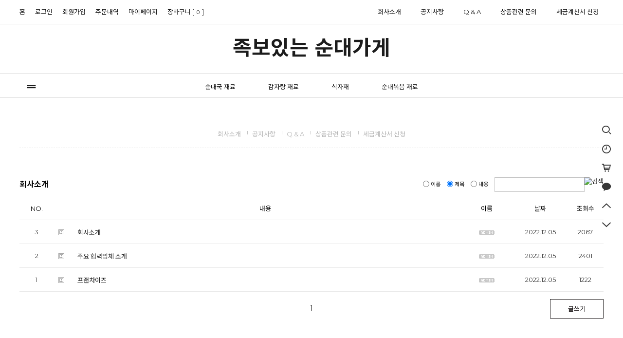

--- FILE ---
content_type: text/html; charset=euc-kr
request_url: https://www.sundaesell.com/board/board.html?code=qoom77_board6
body_size: 10508
content:
<!DOCTYPE html PUBLIC "-//W3C//DTD HTML 4.01//EN" "http://www.w3.org/TR/html4/strict.dtd">
<html>
<head>
<meta http-equiv="CONTENT-TYPE" content="text/html;charset=EUC-KR">
<link rel="shortcut icon" href="/shopimages/qoom77/favicon.ico" type="image/x-icon">
<link rel="apple-touch-icon-precomposed" href="/shopimages/qoom77/mobile_web_icon.png" />
<meta name="referrer" content="no-referrer-when-downgrade" />
<meta property="og:type" content="website" />
<meta property="og:url" content="https://www.sundaesell.com/board/board.html?code=qoom77_board6" />
<title>회사소개</title>


<link type="text/css" rel="stylesheet" href="/shopimages/qoom77/template/work/2248/common.css?r=1673403481" />
</head>
<script type="text/javascript" src="//wcs.naver.net/wcslog.js"></script>
<script type="text/javascript">
if (window.wcs) {
    if(!wcs_add) var wcs_add = {};
    wcs_add["wa"] = "s_30543253a62f";
    wcs.inflow('sundaesell.com');
    wcs_do();
}
</script>

<body>
<script type="text/javascript" src="/js/jquery-1.7.2.min.js"></script>
<script type="text/javascript" src="/js/lazyload.min.js"></script>
<script type="text/javascript">
function getCookiefss(name) {
    lims = document.cookie;
    var index = lims.indexOf(name + "=");
    if (index == -1) {
        return null;
    }
    index = lims.indexOf("=", index) + 1; // first character
    var endstr = lims.indexOf(';', index);
    if (endstr == -1) {
        endstr = lims.length; // last character
    }
    return unescape(lims.substring(index, endstr));
}
</script><script type="text/javascript">
var MOBILE_USE = '';
</script><script type="text/javascript" src="/js/flash.js"></script>
<script type="text/javascript" src="/js/neodesign/rightbanner.js"></script>
<script type="text/javascript" src="/js/bookmark.js"></script>
<style type="text/css">

.MS_search_word { }

</style>

<script type="text/javascript" src="/js/prototype.js"></script>

<script type="text/javascript">

    var is_unify_opt = '' ? true : false; 
    var pre_baskethidden = 'Y';

</script>
<div id='blk_scroll_wings'><script type='text/javascript' src='/html/shopRbanner.html?param1=1' ></script></div>
<div id='cherrypicker_scroll'></div>
<div id="wrap">
    
<link type="text/css" rel="stylesheet" href="/shopimages/qoom77/template/work/2248/header.1.css?t=202504031549" />
<link rel="stylesheet" href="//cdn1-aka.makeshop.co.kr/css/xeicon-2.3.3/xeicon.min.css">
<script src="/js/jquery.cookie.js"></script>
<script src="/js/jquery.bxslider.min.js"></script>


<!-- 헤더시작 -->
<div id="hdWrap">
    <div class="hdTop">
        <div class="minSizeWrap">
            <div class="ht_left">
                <ul class="listWrap">
                    <li class="list"><a class="link" href="/index.html">홈</a></li>
                                        <li class="list"><a class="link" href="/shop/member.html?type=login">로그인</a></li>
                    <li class="list joinUs">
                        <a class="link" href="/shop/idinfo.html">
                            회원가입
                        </a>
                    </li>
                                        <li class="list"><a class="link" href="/shop/confirm_login.html?type=myorder">주문내역</a></li>         
                    <li class="list"><a class="link" href="/shop/member.html?type=mynewmain">마이페이지</a></li>   
                     <li class="list"><a class="link" href="/shop/basket.html">장바구니 [<span id="user_basket_quantity" class="user_basket_quantity"></span>]</a></li>
                </ul>
               
            </div>
            <div class="ht_right">
                <ul class="listWrap">                   
                                        <li class="list"><a class="link" href="/index.html"></a></li>


                    <li class="list"><a class="link" href="/board/board.html?code=qoom77_board6">회사소개</a></li>
                                        <li class="list"><a class="link" href="/index.html"></a></li>


                    <li class="list"><a class="link" href="/board/board.html?code=qoom77_board2">공지사항</a></li>
                                        <li class="list"><a class="link" href="/index.html"></a></li>


                    <li class="list"><a class="link" href="/board/board.html?code=qoom77">Q & A</a></li>
                                        <li class="list"><a class="link" href="/index.html"></a></li>


                    <li class="list"><a class="link" href="/board/board.html?code=qoom77_board1">상품관련 문의</a></li>
                                        <li class="list"><a class="link" href="/index.html"></a></li>


                    <li class="list"><a class="link" href="/board/board.html?code=qoom77_board5">세금계산서 신청</a></li>
                         
                   
                </ul>
            </div>
        </div>
    </div>  
    
    <div class="hdMid">
        <div class="minSizeWrap">
            <!-- 로고 -->
            <a href="/index.html" class="hd_logo">족보있는 순대가게</a>
            <!-- //로고 -->         
        </div>
    </div>    

    <div class="hdBtm">
        <div class="minSizeWrap">
            <div class="menuArea"><a href="#none" id="btn-allMenuOpen" ><i class="xi-drag-handle"></i></a></div>

            <!-- 전체보기 레이어 -->
            <div class="allMenu">
                <p id="btn-allMenuClose"><i class="xi-close"></i></p>
                <div class="allMenuBx">
                    <div class="allMenuInner">
                        <div class="allMenuList">
                                                    <dl>
                                <dt><a href="/shop/shopbrand.html?type=X&xcode=019">순대국 재료</a></dt>
                                                                                                <dd><a href="/shop/shopbrand.html?type=M&xcode=019&mcode=003">소스류</a></dd>
                                                                <dd><a href="/shop/shopbrand.html?type=M&xcode=019&mcode=002">부산물류</a></dd>
                                                                <dd><a href="/shop/shopbrand.html?type=M&xcode=019&mcode=001">순대류</a></dd>
                                                                                            </dl>
                                                                                <dl>
                                <dt><a href="/shop/shopbrand.html?type=X&xcode=020">감자탕 재료</a></dt>
                                                                                                <dd><a href="/shop/shopbrand.html?type=M&xcode=020&mcode=001">족발,보쌈</a></dd>
                                                                <dd><a href="/shop/shopbrand.html?type=M&xcode=020&mcode=002">감자탕</a></dd>
                                                                                            </dl>
                                                                                <dl>
                                <dt><a href="/shop/shopbrand.html?type=X&xcode=021">식자재</a></dt>
                                                                                                <dd><a href="/shop/shopbrand.html?type=M&xcode=021&mcode=002">장,조미료</a></dd>
                                                                <dd><a href="/shop/shopbrand.html?type=M&xcode=021&mcode=007">국,찌개</a></dd>
                                                                <dd><a href="/shop/shopbrand.html?type=M&xcode=021&mcode=004">간편안주류</a></dd>
                                                                <dd><a href="/shop/shopbrand.html?type=M&xcode=021&mcode=003">볶음밥</a></dd>
                                                                <dd><a href="/shop/shopbrand.html?type=M&xcode=021&mcode=008">면,만두</a></dd>
                                                                <dd><a href="/shop/shopbrand.html?type=M&xcode=021&mcode=005">김치,절임류</a></dd>
                                                                <dd><a href="/shop/shopbrand.html?type=M&xcode=021&mcode=006">기타 부자재 및 소모품</a></dd>
                                                                                            </dl>
                                                                                <dl>
                                <dt><a href="/shop/shopbrand.html?type=X&xcode=008">순대볶음 재료</a></dt>
                                                                                                <dd><a href="/shop/shopbrand.html?type=M&xcode=008&mcode=001">볶음 재료</a></dd>
                                                                                            </dl>
                                                                                <dl>
                                <dt><a href="#">COMMUNITY</a></dt>
                                                                <dd><a href="/board/board.html?code=qoom77_board6">회사소개</a></dd>
                                                                <dd><a href="/board/board.html?code=qoom77_board2">공지사항</a></dd>
                                                                <dd><a href="/board/board.html?code=qoom77">Q & A</a></dd>
                                                                <dd><a href="/board/board.html?code=qoom77_board1">상품관련 문의</a></dd>
                                                                <dd><a href="/board/board.html?code=qoom77_board5">세금계산서 신청</a></dd>
                                                            </dl>
                            <dl>
                                <dt><a href="/shop/member.html?type=mynewmain">MYPAGE</a></dt>
                                <dd><a href="/shop/idinfo.html">내정보</a></dd>
                                <dd><a href="/shop/confirm_login.html?type=myorder">주문/배송</a></dd>
                                <dd><a href="/shop/mypage.html?mypage_type=mycoupon">쿠폰내역</a></dd>
                                <dd><a href="/shop/member.html?type=myreserve">적립금내역</a></dd>
                                <dd><a href="/shop/mypage.html?mypage_type=mywishlist">관심상품</a></dd>
                                <dd><a href="/shop/todaygoods.html">최근본상품</a></dd>
                            </dl>
                        </div>
                    </div><!-- //inner -->
                </div><!-- //allMenuBx -->
            </div><!-- //allMenu -->
            <!-- //전체보기 레이어 -->

            <!-- 카테고리 -->
            <div class="cateWrap">
                            <span class="tmenu">
                    <a href="/shop/shopbrand.html?type=X&xcode=019">순대국 재료</a>
                                        <ul class="depth2">
                         
                            <li><a href="/shop/shopbrand.html?type=M&xcode=019&mcode=003">소스류</a></li>
                         
                            <li><a href="/shop/shopbrand.html?type=M&xcode=019&mcode=002">부산물류</a></li>
                         
                            <li><a href="/shop/shopbrand.html?type=M&xcode=019&mcode=001">순대류</a></li>
                                            </ul>
                                    </span>
                            <span class="tmenu">
                    <a href="/shop/shopbrand.html?type=X&xcode=020">감자탕 재료</a>
                                        <ul class="depth2">
                         
                            <li><a href="/shop/shopbrand.html?type=M&xcode=020&mcode=001">족발,보쌈</a></li>
                         
                            <li><a href="/shop/shopbrand.html?type=M&xcode=020&mcode=002">감자탕</a></li>
                                            </ul>
                                    </span>
                            <span class="tmenu">
                    <a href="/shop/shopbrand.html?type=X&xcode=021">식자재</a>
                                        <ul class="depth2">
                         
                            <li><a href="/shop/shopbrand.html?type=M&xcode=021&mcode=002">장,조미료</a></li>
                         
                            <li><a href="/shop/shopbrand.html?type=M&xcode=021&mcode=007">국,찌개</a></li>
                         
                            <li><a href="/shop/shopbrand.html?type=M&xcode=021&mcode=004">간편안주류</a></li>
                         
                            <li><a href="/shop/shopbrand.html?type=M&xcode=021&mcode=003">볶음밥</a></li>
                         
                            <li><a href="/shop/shopbrand.html?type=M&xcode=021&mcode=008">면,만두</a></li>
                         
                            <li><a href="/shop/shopbrand.html?type=M&xcode=021&mcode=005">김치,절임류</a></li>
                         
                            <li><a href="/shop/shopbrand.html?type=M&xcode=021&mcode=006">기타 부자재 및 소모품</a></li>
                                            </ul>
                                    </span>
                            <span class="tmenu">
                    <a href="/shop/shopbrand.html?type=X&xcode=008">순대볶음 재료</a>
                                        <ul class="depth2">
                         
                            <li><a href="/shop/shopbrand.html?type=M&xcode=008&mcode=001">볶음 재료</a></li>
                                            </ul>
                                    </span>
              
            </div>
            <!-- //카테고리 -->
          

        </div>
    </div>
    <!-- // 카테고리 -->
</div><!-- #hdWrap -->

<!-- 우측 메뉴 시작 -->
<div id="fxedMenu">
    <div class="rightMenu">
        <ul>
            <li>
                <a href="javascript:prev_search();search_submit();"><i class="xi-search"></i></a>
                <div class="search">
                    <form action="/shop/shopbrand.html" method="post" name="search">                    <fieldset>
                        <legend>검색 폼</legend>
                        <input name="search" onkeydown="CheckKey_search();" value=""  class="MS_search_word" />                        <a href="javascript:prev_search();search_submit();" class="btn_search"><i class="xi-search"></i></a>
                    </fieldset>
                    </form>                    <a href="#none" class="btn_searchClose"><i class="xi-close"></i></a>
                </div>  
                <span class="tx">검색</span>
            </li>
            <li>
                <a href="/shop/todaygoods.html"><i class="xi-time-o"></i></a>
                <span class="tx">오늘 본 상품</span>
            </li>
            <li>
                <a href="/shop/basket.html"><i class="xi-cart-o"></i></a>
                <span class="tx">장바구니</span>
            </li>
            <li>
                <a href="http://pf.kakao.com/_BQXNd"><i class="xi-kakaotalk" target="_blank"></i></a>
                <span class="tx">카카오톡 문의</span>
            </li>
            <!--<li>
                <a href="http://www.facebook.com/" target="_blank"><i class="xi-facebook"></i></a>
                <span class="tx">페이스북</span>
            </li>
            <li>
                <a href="https://www.instagram.com/" target="_blank"><i class="xi-instagram"></i></a>
                <span class="tx">인스타그램</span>
            </li>-->
            <li><a href="#none" class="pageTop"><i class="xi-angle-up" aria-hidden="true"></i></a><span class="tx">위로</span></li>
            <li><a href="#none" class="pageBottom"><i class="xi-angle-down" aria-hidden="true"></i></a><span class="tx">아래로</span></li>
        </ul>
    </div>
</div>

<!-- //우측 메뉴 끝 -->

<script type="text/javascript" src="/shopimages/qoom77/template/work/2248/header.1.js?t=202504031549"></script>
        <div id="contentWrapper">
        <div id="contentWrap">
            
<link type="text/css" rel="stylesheet" href="/template_common/shop/basic_simple/menu.1.css?t=201711221039" />
             <div id="content">
                <div id="bbsData">
                    <div class="page-body">
                        <!-- 게시판 리스트 -->
                        <div class="bbs-hd">
                            <ul class="link">
                                                                                                <li class="last">
                                                                    <a href="board.html?code=qoom77_board6">회사소개</a>
                                </li>
                                                                                                <li>
                                                                    <a href="board.html?code=qoom77_board2">공지사항</a>
                                </li>
                                                                                                <li>
                                                                    <a href="board.html?code=qoom77">Q & A</a>
                                </li>
                                                                                                <li>
                                                                    <a href="board.html?code=qoom77_board1">상품관련 문의</a>
                                </li>
                                                                                                <li>
                                                                    <a href="board.html?code=qoom77_board5">세금계산서 신청</a>
                                </li>
                                                            </ul>
                        </div>
                        <!-- //게시판 리스트 -->
                        <div class="bbs-tit">
                            <h3>회사소개</h3>
                            <div class="bbs-sch">
                            <form action="board.html" name="form1">
    <input type=hidden name=s_id value="">
    <input type=hidden name=code value="qoom77_board6">
    <input type=hidden name=page value=1>
    <input type=hidden name=type value=s>
    <input type=hidden name=board_cate value="">
    <input type=hidden name="review_type" value="" /><!-- .검색 폼시작 -->
                                <fieldset>
                                    <legend>게시판 검색 폼</legend>
                                    <label>
                                        <input type='radio' name='shname' value='ok' onclick='change(1);'  class="MS_input_checkbox" />                                        이름
                                    </label>
                                    <label>
                                        <input type='radio' name='ssubject' value='ok' onclick='change(2);' checked="checked"  class="MS_input_checkbox" />                                        제목
                                    </label>
                                    <label>
                                        <input type='radio' name='scontent' value='ok' onclick='change(3);'  class="MS_input_checkbox" />                                        내용
                                    </label>
                                                                        <span class="key-wrap">
                                        <input type='text' name='stext' value=''  class="MS_input_txt" />                                        <a href="javascript:document.form1.submit();"><img src="//image.makeshop.co.kr/makeshop/d3/basic_simple/bbs/btn_bbs_sch.gif" alt="검색" title="검색" /></a>
                                    </span>
                                </fieldset>
                            </form><!-- .검색 폼 끝 -->
                            </div><!-- .bbs-sch -->
                        </div>
                        
                        <!-- 게시판 목록 -->
                        <div class="bbs-table-list">
                            <table summary="No, content,Name,Data,Hits">
                                <caption>일반게시판 게시글</caption>
                                <colgroup>
                                    <col width="70" />
                                    <col width="35" />
                                                                        <col width="*" />
                                    <col width="110" />
                                    <col width="110" />
                                    <col width="75" />
                                </colgroup>
                                <thead>
                                    <tr>
                                        <th scope="col"><div class="tb-center">NO.</div></th>
                                        <th scope="col"><div class="tb-center">&nbsp;</div></th>
                                                                                <th scope="col"><div class="tb-center">내용</div></th>
                                        <th scope="col"><div class="tb-center">이름</div></th>
                                        <th scope="col"><div class="tb-center">날짜</div></th>
                                        <th scope="col"><div class="tb-center">조회수</div></th>
                                    </tr>
                                </thead>
                                <tbody>     
                                                                        <!--. 공지사항 리스트 끝! -->

                                    <!--. 게시글 리스트 시작(한페이지당 게시글 수) -->
                                    <tr>
                                        <td><div class="tb-center">3</div></td>
                                        <td><div class="tb-left"><img src = "/board/images/neo_gif.gif"/></div></td>
                                        <!-- .product image 관련 -->
                                                                                <td>
                                            <div class="tb-left">
                                                                                                <img src = "/board/images/neo_head.gif" style="padding-left: 00px;"/>
                                                                                                
                                                <!--. 스팸글 처리 -->
                                                    <a href="/board/board.html?code=qoom77_board6&page=1&type=v&board_cate=&num1=999997&num2=00000&number=3&lock=N">회사소개</a>
                                                                                                                                                                                                                                            </div>
                                        </td>
                                        <td>
                                            <div class="tb-center">
                                                                                                    <img src = "/board/images/neo_adminimg.gif" />
                                                                                            </div>
                                        </td>
                                        <td><div class="tb-center">2022.12.05</div></td>
                                        <td><div class="tb-center">2067</div></td>
                                    </tr>
                                    <!--. 게시글 리스트 시작(한페이지당 게시글 수) -->
                                    <tr>
                                        <td><div class="tb-center">2</div></td>
                                        <td><div class="tb-left"><img src = "/board/images/neo_gif.gif"/></div></td>
                                        <!-- .product image 관련 -->
                                                                                <td>
                                            <div class="tb-left">
                                                                                                <img src = "/board/images/neo_head.gif" style="padding-left: 00px;"/>
                                                                                                
                                                <!--. 스팸글 처리 -->
                                                    <a href="/board/board.html?code=qoom77_board6&page=1&type=v&board_cate=&num1=999998&num2=00000&number=2&lock=N">주요 협력업체 소개</a>
                                                                                                                                                                                                                                            </div>
                                        </td>
                                        <td>
                                            <div class="tb-center">
                                                                                                    <img src = "/board/images/neo_adminimg.gif" />
                                                                                            </div>
                                        </td>
                                        <td><div class="tb-center">2022.12.05</div></td>
                                        <td><div class="tb-center">2401</div></td>
                                    </tr>
                                    <!--. 게시글 리스트 시작(한페이지당 게시글 수) -->
                                    <tr>
                                        <td><div class="tb-center">1</div></td>
                                        <td><div class="tb-left"><img src = "/board/images/neo_jpg.gif"/></div></td>
                                        <!-- .product image 관련 -->
                                                                                <td>
                                            <div class="tb-left">
                                                                                                <img src = "/board/images/neo_head.gif" style="padding-left: 00px;"/>
                                                                                                
                                                <!--. 스팸글 처리 -->
                                                    <a href="/board/board.html?code=qoom77_board6&page=1&type=v&board_cate=&num1=999999&num2=00000&number=1&lock=N">프랜차이즈</a>
                                                                                                                                                                                                                                            </div>
                                        </td>
                                        <td>
                                            <div class="tb-center">
                                                                                                    <img src = "/board/images/neo_adminimg.gif" />
                                                                                            </div>
                                        </td>
                                        <td><div class="tb-center">2022.12.05</div></td>
                                        <td><div class="tb-center">1222</div></td>
                                    </tr>
                                    <!--. 게시글 리스트 끝 -->
                                </tbody>
                            </table>
                        </div>
                        <!-- //게시판 목록 -->
                        
                        <!-- 하단 페이징 & 버튼 -->
                        <div class="bbs-btm">
                            <div class="bbs-link"><a href="/board/board.html?code=qoom77_board6&page=1&board_cate=&type=i" class="CSSbuttonWhite">글쓰기</a></div>
                            <div class="bbs-paging">
                                <div class="paging">
                                                                                                                                                                                                                                        <a href="/board/board.html?code=qoom77_board6&page=1&board_cate=#board_list_target" class="now">1</a>
                                                                                                                                                                                                                                </div>
                            </div>
                        </div>
                        <!-- //하단 페이징 & 버튼 -->
                    </div><!-- .page-body -->
                </div><!-- #bbsData -->
            </div><!-- #content -->
        </div><!-- #contentWrap -->
    </div><!-- #contentWrapper-->
    <hr />
    
<link type="text/css" rel="stylesheet" href="/shopimages/qoom77/template/work/2248/footer.1.css?t=202212301457" />
<!-- 하단 시작 -->
<div id="footer">
    <div class="footerTop">
        <div class="ftleft">
            <div class="infoBx csInfo">
                <h3 class="">고객센터</h3>
                <p class="tel">1644-2132</p>
                <p class="tx">
                                    평일 08:00~17:00<br />
                                    점심시간 12:00~13:00<br />
                                    토, 일, 공휴일 쉽니다<br />
                                </p>
            </div>
            <div class="infoBx bankInfo">
                <h3>입금 계좌</h3>
                <p class="tx">
                                    농협 355-0036-3449-13<br />
                                    국민 623501-01-515642<br />
                                    예금주: 하율푸드주식회사<br />
                                </p>
             </div>
        </div>
        
        <div class="ftmid">
            <!-- 하단 이미지 슬라이드-->
            <div class="ftImgBx">
                <ul class="ftSlider">
                    <li class="list"><p class="thumb"><a href="https://www.sundaesell.com/board/board.html?code=qoom77_board6&page=1&type=v&board_cate=&num1=999997&num2=00000&number=3&lock=N"><img src="/design/qoom77/12931/tem161/ftImg01.jpg"></a></p></li>
                    <li class="list"><p class="thumb"><a href="https://www.sundaesell.com/board/board.html?code=qoom77_board6&page=1&type=v&board_cate=&num1=999998&num2=00000&number=2&lock=N"><img src="/design/qoom77/12931/tem161/ftImg02.jpg"></a></p></li>
                </ul>
            </div>
            <!-- // 하단 이미지 슬라이드-->
            <div class="infoBx shopInfo">
                <p class="tx">
                    <span>상호 : 하율푸드주식회사</span> <span>대표 : 최양국</span> <span>개인정보 보호 책임자 : 최양국</span><br />
                    <span>TEL : 1644-2132</span> <span>FAX : </span> <span>EMAIL : <a href="javascript: __mk_open('/html/email.html', 'link_send_mail', 'width=500px, height=500px, scrollbars=yes');" class="btn_email">hayul-food@naver.com</a></span><br />
                    <span>사업자등록번호 : 143-81-26887</span> <span>통신판매업신고 : 제2018-화성정남-0069호 <a href="https://www.ftc.go.kr/bizCommPop.do?wrkr_no=1438126887" target="_blank">[사업자정보확인]</a></span><br />
                    주소 : 사무실 / 물류창고 : 경기도 화성시 정남면 정남동로33-31 
                </p>
                <p class="copy">COPYRIGHT(C) ALL RIGHTS RESERVED.</p>
            </div>
         </div> 
         <div class="ftright">
              <div class="infoBx">
                  <h3 class="">반품 주소</h3>
                  <p class="tx">사무실 / 물류창고 : 경기도 화성시 정남면 정남동로33-31 <br /> <br />
                      택배 정보 : CJ대한통운 (1588-1255)<br />
                  </p>
                  <p class="escowInfo">
                      <span class="esTit">구매안전 <br/> 서비스</span>
                      <span class="esTip">저희 쇼핑몰이 가입한 PG에스크로 <br />
                                    서비스를 이용하실 수 있습니다.   </span>
                  </p>                 
                  <ul class="ftList">
                        <li><a href="/index.html">홈</a></li>
                        <li><a href="/html/info.html">이용안내</a></li>
                        <li><a href="javascript:bottom_privacy();">개인정보처리방침</a></li>
                        <li><a href="javascript:view_join_terms();">이용약관</a></li>
                                          </ul>
              </div>
         
         </div>
    </div>
    <div class="footerBottom">
        <p class="escrow">                <a href="http://www.sundaesell.com" onclick="window.open('//pgims.ksnet.co.kr/pg_infoc/src/dealinfo/pg_shop_info2.jsp?shop_id=2875100801', 'escrow', 'height=470, width=830'); return false;">
                    <img src="/images/common/escrow_bg_ks.gif" align="absmiddle" border="0" />
                </a></p>
    </div>
</div>

<div id="mask"></div>
<!-- //하단 끝 -->
<script type="text/javascript" src="/shopimages/qoom77/template/work/2248/footer.1.js?t=202212301457"></script>
</div><!-- #wrap -->
<iframe id="loginiframe" name="loginiframe" style="display: none;" frameborder="no" scrolling="no"></iframe>

<div id="basketpage" name="basketpage" style="position: absolute; visibility: hidden;"></div>

<script type="text/javascript" src="/js/neodesign/detailpage.js?ver=r218356"></script>

<script type="text/javascript">

        (function ($) {
            $.ajax({
                type: 'POST',
                dataType: 'json',
                url: '/html/user_basket_quantity.html',
                data :{ 'IS_UNIFY_OPT': "false" }, 
                success: function(res) {                                                                                        
                    var _user_basket_quantity = res.user_basket_quantity || 0;
                    $('.user_basket_quantity').html(_user_basket_quantity); 
                },
                error : function(error) {
                    var _user_basket_quantity = 0;
                    $('.user_basket_quantity').html(_user_basket_quantity); 
                }
            });
        })(jQuery);



                    if (typeof prev_search == 'undefined') {
                        function prev_search() {
                            var encdata = jQuery('input[name="search"]', jQuery('form[name="search"]')).val().replace(/%/g, encodeURIComponent('%'));
                            document.search.action = '/shop/shopbrand.html?search=' + decodeURIComponent(encdata) + '&refer=' + window.location.protocol;
                        }
                    }function CheckKey_search() {
    key = event.keyCode;
    if (key == 13) {
        prev_search();
        document.search.submit();
    }
}

function search_submit() {
    var oj = document.search;
    if (oj.getAttribute('search') != 'null') {
        var reg = /\s{2}/g;
        oj.search.value = oj.search.value.replace(reg, '');
        oj.submit();
    }
}

function topnotice(temp, temp2) {
    window.open("/html/notice.html?date=" + temp + "&db=" + temp2, "", "width=450,height=450,scrollbars=yes");
}
function notice() {
    window.open("/html/notice.html?mode=list", "", "width=450,height=450,scrollbars=yes");
}

        function view_join_terms() {
            window.open('/html/join_terms.html','join_terms','height=570,width=590,scrollbars=yes');
        }

        function top_sendmail() {
            window.open('/html/email.html', 'email', 'width=100, height=100');
        }

    function bottom_privacy() {
        window.open('/html/privacy.html', 'privacy', 'height=570,width=590,scrollbars=yes');
    }

function upalert() {
   alert('파일첨부 버튼을 클릭하세요');
   document.form1.subject.focus();
}
function clear_content() {
                return;
}

function change(idx) {
    onoff = new Array(document.form1.shname, document.form1.ssubject, document.form1.scontent, document.form1.sbrand, document.form1.sgid, document.form1.saddinfo);

    for (var i = 0; i < onoff.length; i++) {
        if (typeof onoff[i] != 'undefined') {
            if ((i + 1) == idx) {
                onoff[i].checked = true;
            } else {
                onoff[i].checked = false;
            }
        }
    }
}



</script>
<style type="text/css">
html, body {
scrollbar-face-color:#cadfe1;
scrollbar-highlight-color:#cadfe1;
scrollbar-shadoW-color:#cadfe1;
scrollbar-3dlight-color:#cadfe1;
scrollbar-arrow-color:#ffffff;
scrollbar-track-color:#ffffff;
scrollbar-DARKSHADOW-color:#cadfe1;

}
</style>    <style type="text/css">
        .setPopupStyle { height:100%; min-height:100%; overflow:hidden !important; touch-action:none; }
    </style>
    <script src="/js/referer_cookie.js"></script>
    <script>
        window.addEventListener('load', function() {
            var referer_cookie = new RefererCookie();
            referer_cookie.addService(new EnuriBrandStoreCookie());
            referer_cookie.handler();
        });
    </script><script type="text/javascript">
if (typeof getCookie == 'undefined') {
    function getCookie(cookie_name) {
        var cookie = document.cookie;
        if (cookie.length > 0) {
            start_pos = cookie.indexOf(cookie_name);
            if (start_pos != -1) {
                start_pos += cookie_name.length;
                end_pos = cookie.indexOf(';', start_pos);
                if (end_pos == -1) {
                    end_pos = cookie.length;
                }
                return unescape(cookie.substring(start_pos + 1, end_pos));
            } else {
                return false;
            }
        } else {
            return false;
        }
    }
}
if (typeof setCookie == 'undefined') {
    function setCookie(cookie_name, cookie_value, expire_date, domain) {
        var today = new Date();
        var expire = new Date();
        expire.setTime(today.getTime() + 3600000 * 24 * expire_date);
        cookies = cookie_name + '=' + escape(cookie_value) + '; path=/;';

        if (domain != undefined) {
            cookies += 'domain=' + domain +  ';';
        }  else if (document.domain.match('www.') != null) {
            cookies += 'domain=' + document.domain.substr(3) + ';';
        }
        if (expire_date != 0) cookies += 'expires=' + expire.toGMTString();
        document.cookie = cookies;
    }
}



function MSLOG_loadJavascript(url) {
    var head= document.getElementsByTagName('head')[0];
    var script= document.createElement('script');
    script.type= 'text/javascript';
    var loaded = false;
    script.onreadystatechange= function () {
        if (this.readyState == 'loaded' || this.readyState == 'complete')
        { if (loaded) { return; } loaded = true; }
    }
    script.src = url;
    head.appendChild(script);
}
var MSLOG_charset = "euc-kr";
var MSLOG_server  = "/log/log28";
var MSLOG_code = "qoom77";
var MSLOG_var = "V1ZSdmVrOXVkSHBQYWtWNlQybEtkbU50VW14amJEbHlXbGhzTTJJelNtdEphblJQVHpOTk5rNXFiMmxqYlZadFpGaEtjMGxxZEU5UE0wMDJUbFJ2YVdSSE9XdFpXR3RwVHpOTk5rMUViMmxKYW5RNQ==";

//파워앱에서만 사용
try {
    var LOGAPP_var = "";
    var LOGAPP_is  = "N";
    if (LOGAPP_is == "Y" && LOGAPP_var != "") {
        var varUA = navigator.userAgent.toLowerCase(); //userAgent 값 얻기
        if (varUA.match('android') != null) { 
            //안드로이드 일때 처리
            window.android.basket_call(LOGAPP_var);
        } else if (varUA.indexOf("iphone")>-1||varUA.indexOf("ipad")>-1||varUA.indexOf("ipod")>-1) { 
            //IOS 일때 처리
            var messageToPost = {LOGAPP_var: LOGAPP_var};
            window.webkit.messageHandlers.basket_call.postMessage(messageToPost);
        } else {
            //아이폰, 안드로이드 외 처리
        }
    }
} catch(e) {}
//파워앱에서만 사용 END

if (document.charset) MSLOG_charset = document.charset.toLowerCase();
if (document.characterSet) MSLOG_charset = document.characterSet.toLowerCase();  //firefox;
MSLOG_loadJavascript(MSLOG_server + "/js/mslog.js?r=" + Math.random());


</script>
<meta http-equiv="ImageToolbar" content="No" />
<script type="text/javascript" src="/js/cookie.js"></script>
<script type="text/javascript">
function __mk_open(url, name, option) {
    window.open(url, name, option);
    //return false;
}

function action_invalidity() {
    return false;
}
function subclick(e) { // firefox 에러 발생으로 e 추가
    if (navigator.appName == 'Netscape' && (e.which == 3 || e.which == 2)) return;
    else if (navigator.appName == 'Microsoft Internet Explorer' && (event.button == 2 || event.button == 3 || event.keyCode == 93)) return;
    if (navigator.appName == 'Microsoft Internet Explorer' && (event.ctrlKey && event.keyCode == 78)) return false;
}
document.onmousedown = subclick;
document.onkeydown = subclick;
document.ondragstart = action_invalidity;
document.onselectstart = action_invalidity;
</script>
<script type="text/javascript"></script><script type="text/javascript"></script><script>


function getInternetExplorerVersion() {
    var rv = -1;
    if (navigator.appName == 'Microsoft Internet Explorer') {
    var ua = navigator.userAgent;
    var re = new RegExp("MSIE ([0-9]{1,}[\.0-9]{0,})");
    if (re.exec(ua) != null)
    rv = parseFloat(RegExp.$1);
    }
    return rv;
}

function showcherrypickerWindow(height,mode,db){
    cherrypicker_width = document.body.clientWidth;
    var isIe = /*@cc_on!@*/false;
    if (isIe) {
        cherrypicker_width = parseInt(cherrypicker_width + 18);
    }
    setCookie('cherrypicker_view','on', 0);

    
    document.getElementById('cherrypicker_layer').style.display = "block";
    document.getElementById('cherrypicker_layer').innerHTML = Createflash_return(cherrypicker_width,'','/flashskin/CherryPicker.swf?initial_xml=/shopimages/qoom77/cherrypicker_initial.xml%3Fv=1765326311&product_xml=/shopimages/qoom77/%3Fv=1765326311', 'cherrypicker_flash', '');
}

function load_cherrypicker(){
    cherrypicker_check = true;

    if (!document.getElementById('cherrypicker_layer')) {
        return;
    }


}
</script>
<script src="/js/product_rollover_image.js"></script>
<script>
    window.addEventListener('load', () => {
        // 페이지 로딩 시 롤오버 이미지가 존재하는 경우에만 스크립트 실행
        setTimeout(function () {
            // 페이지 로딩 시 롤오버 이미지가 존재하는 경우에만 스크립트 실행
            if (document.querySelectorAll('[rollover_onimg]').length > 0) {
                var productRolloverImage = new ProdctRolloverImage("pc");
                productRolloverImage.event();
            }
        }, 2000);
    });
</script>

<script type="text/javascript">
(function ($) {
    var discount_remain_timeout = setTimeout(function() {
        if (jQuery('.MS_remain_date').length > 0) {
            var discount_remain_timer = setInterval(function() {
                var now = new Date().getTime();
                jQuery('.MS_remain_date').each(function(idx, el) {
                    if (jQuery(el).attr('value').length > 0 && jQuery(el).attr('value') != '종료일 미정') {
                        var _end_date = new Date(jQuery(el).attr('value')).getTime();
                        var _remain_date = _end_date - now;

                        if (_remain_date <= 0) {
                            jQuery(this).html('');
                        } else {
                            _d = Math.floor(_remain_date / (1000 * 60 * 60 * 24));
                            _h = Math.floor((_remain_date % (1000 * 60 * 60 * 24)) / (1000 * 60 * 60));
                            _m = Math.floor((_remain_date % (1000 * 60 * 60)) / (1000 * 60));
                            _s = Math.floor(_remain_date % (1000 * 60) / 1000);

                            jQuery(el).html(_d + "일 " + _h + "시간 " + _m + "분 " + _s + "초");
                        }
                    }
                });
            }, 1000);
        }
    }, 1000);
})(jQuery);
</script><script type="text/javascript">
if (document.cookie.indexOf("app_agent=power_app") >= 0) {
    jQuery('.sns-title').hide();jQuery('.facebook').hide();jQuery('.naver').hide();jQuery('.kakaotalk').hide();jQuery('.kakao').hide();
}
</script>
<script type="text/javascript" src="/template_common/shop/basic_simple/common.js?r=1511314750"></script>


</body>
</html>

--- FILE ---
content_type: text/css
request_url: https://www.sundaesell.com/shopimages/qoom77/template/work/2248/header.1.css?t=202504031549
body_size: 2283
content:
/* BASIC css start */
#rightWings { display:none }
.minSizeWrap { position:relative; width:1200px; margin:0 auto;}
#hdWrap {position: relative;top: 0;left: 0;right: 0;z-index:100;height: 200px;background: #fff;}

/* 최상단 영역  */
#hdWrap .hdTop {position:fixed;top:0;left:0;right:0;z-index: 101;border-bottom: 1px solid #dfdfdf;}
#hdWrap .hdTop .listWrap {float:left;-webkit-transition:all 0.3s ease;transition:all 0.3s ease;}
#hdWrap .hdTop .listWrap .list {float:left;padding: 6px 0;}
#hdWrap .hdTop .listWrap .link {position: relative;display:block;padding: 0 10px;height: 37px;line-height: 37px;}
#hdWrap .hdTop .listWrap .list:first-child .link { padding-left:0; }
#hdWrap .hdTop .listWrap .link:hover {  }
#hdWrap .hdTop .listWrap .user_basket_quantity {width: 16px;height: 16px;line-height: 16px;text-align: center;font-size:11px;display: inline-block;}

/* 최상단 왼쪽 */
#hdWrap .hdTop .ht_left {float:left;}
#hdWrap .hdTop .ht_left .ht_home {display:none; position:absolute; left:0; top:0; } 
#hdWrap .hdTop .ht_left .ht_home a {display:block;width: 50px;height:50px;line-height:50px;font-size:22px;text-align:center;}
#hdWrap .hdTop .ht_left .joinPoint { display: inline-block; position: absolute; top: 36px; left: 50%; margin-left: -32px; width: 63px; height: 16px;  line-height: 13px;   padding-top: 4px;
    text-align: center;   font-size: 11px;    -webkit-animation: joinPointAni 3s;    -webkit-animation-iteration-count: infinite;    -webkit-animation-timing-function: ease-in-out;    color: #fff;
    background: #000;    border-radius: 100px;}

#hdWrap .hdTop .ht_left .joinPoint:before {content: "";position:absolute;top: -5px;left:50%;margin-left: -2px;border-style: solid;border-width: 0 5px 6px;border-color: #000 transparent;}

/* 최상단 오른쪽 */
#hdWrap .hdTop .ht_right {float:right; }


@-webkit-keyframes joinPointAni {
  0%  { -webkit-transform: scale(1) rotate(0deg) translateX(0px) translateY(0px) skewX(0deg) skewY(0deg); }
  5%  { -webkit-transform: scale(1) rotate(0deg) translateX(0px) translateY(-2px) skewX(0deg) skewY(0deg); }
  10% { -webkit-transform: scale(1) rotate(0deg) translateX(0px) translateY(0px) skewX(0deg) skewY(0deg); }
  15% { -webkit-transform: scale(1) rotate(0deg) translateX(0px) translateY(-2px) skewX(0deg) skewY(0deg); }
  20% { -webkit-transform: scale(1) rotate(0deg) translateX(0px) translateY(0px) skewX(0deg) skewY(0deg); }
  100%{ -webkit-transform: scale(1) rotate(0deg) translateX(0px) translateY(0px) skewX(0deg) skewY(0deg); }
}

/* 중앙 로고 영역  */
#hdWrap .hdMid {text-align:center;}
#hdWrap .hdMid:after {content:"";display:block;clear:both;}
#hdWrap .hdMid .hd_logo {position: relative;width: 200px;text-align: center;top: 72px;transition:all 0.3s ease;-webkit-transition:all 0.3s ease;font-size: 42px;font-weight: 700;}


/* 카테고리, 전체메뉴 */
#hdWrap .hdBtm {position:fixed;top: 150px;left:0;right:0;height: 49px;transition:all 0.3s ease;-webkit-transition:all 0.3s ease;  border-top: 1px solid #dfdfdf;border-bottom: 1px solid #dfdfdf;}

/* 전체보기버튼 */
#hdWrap .hdBtm .menuArea {position:absolute;top:0;left:0;}
#hdWrap .hdBtm .cartArea {position:absolute;top:0;right:0;}
#hdWrap .hdBtm .menuArea a {display:block;width: 50px;height: 50px;line-height:50px;text-align: center;     }
#hdWrap .hdBtm .cartArea a {display:block; width: 50px;height: 50px; line-height:50px; text-align: center;background: #092749; color: #fff;}
#hdWrap .hdBtm .menuArea a:hover { }
#hdWrap .hdBtm .menuArea i { font-size: 26px; vertical-align:middle; }



/* 전체보기 레이어 */
#hdWrap .hdBtm .allMenu {display:none;position:absolute;top: 0px;left:0;}
#hdWrap .hdBtm .allMenu #btn-allMenuClose {position:relative;width: 52px;height: 49px;font-size: 26px;color:#000;text-align:center;line-height: 52px;background: #fff;cursor:pointer;z-index:99;border: 1px solid #000;border-bottom: 1px solid #fff;}
#hdWrap .hdBtm .allMenu .allMenuBx {position:absolute;top: 50px;left:0;right:0;width: 1200px;background: #fff;border: 1px solid #000;z-index: 98;}
#hdWrap .hdBtm .allMenu .allMenuBx .allMenuInner {padding: 20px 0 0 34px;overflow:hidden;}
#hdWrap .hdBtm .allMenu .allMenuBx .allMenuInner .allMenuList { *zoom:1;}
#hdWrap .hdBtm .allMenu .allMenuBx .allMenuInner .allMenuList:after { display:block; clear:both; content:'' }
#hdWrap .hdBtm .allMenu .allMenuBx .allMenuInner .allMenuList dl {padding: 0 33px 30px 0;float:left;width: 160px;}
#hdWrap .hdBtm .allMenu .allMenuBx .allMenuInner dl dt {border-bottom: 1px solid #ddd;margin-bottom: 4px;}
#hdWrap .hdBtm .allMenu .allMenuBx .allMenuInner dl dt a {padding-left:5px;font-size:14px;height:30px;line-height:30px;}
#hdWrap .hdBtm .allMenu .allMenuBx .allMenuInner dl dd a {display: block;padding: 3px 0 3px 5px;color: #777;}
#hdWrap .hdBtm .allMenu .allMenuBx .allMenuInner dl dd a:hover {background:#eaeaea; color:#111;}
#hdWrap .hdBtm .allMenu .allMenuBx .allMenuInner .boardList {padding-left:5px;height:44px;border-top: 1px solid #ddd;}
#hdWrap .hdBtm .allMenu .allMenuBx .allMenuInner .boardList a {display:inline-block;margin-right:35px;height:44px;line-height:44px;}

/* 카테고리 */
#hdWrap .hdBtm .cateWrap {text-align:center;margin: 0 50px 0 50px;position: relative;}
#hdWrap .hdBtm .cateWrap:after {content:"";display:block;clear:both;}
#hdWrap .hdBtm .cateWrap a {}
#hdWrap .hdBtm .cateWrap a:hover { }
#hdWrap .hdBtm .cateWrap .tmenu {position: relative;padding: 17px 32px;display: inline-block;}
#hdWrap .hdBtm .cateWrap .tmenu .depth2 { display:none; position: absolute;background: #fff;top: 49px;left: 50%;width: 118px;margin-left: -60px;padding: 10px 0;z-index: 97;border: 1px solid #dfdfdf;
    border-top: 0;}
#hdWrap .hdBtm .cateWrap .tmenu .depth2 li a { display: block; font-size: 12px; line-height: 24px; }
#hdWrap .hdBtm .cateWrap .tmenu .depth2 li a:hover {background:#eaeaea; color:#111; border-bottom: 0 }


/* 상단고정*/
#hdWrap.headerFix { height: 110px;-webkit-box-shadow: 0 1px 4px 0 rgba(168,168,168,0.2);-moz-box-shadow: 0 1px 4px 0 rgba(168,168,168,0.2);box-shadow: 0 1px 4px 0 rgba(168,168,168,0.2); }
#hdWrap.headerFix .hdBtm {position:fixed;top: 49px;left:0;right:0;z-index: 99;    background: #fff;}
#hdWrap.headerFix .ht_left .listWrap {}
#hdWrap.headerFix .snsArea, #hdWrap.headerFix .searchArea { display:none; }
#hdWrap.headerFix .hdMid .hd_logo {top: 0px;}
#hdWrap.headerFix .hdMid .hd_logo img{    width: 120px;} 
#hdWrap.headerFix .hdTop { background: #fff;}


/* 우측 메뉴 */
#fxedMenu { margin-top:-110px; position:fixed; top:50%; right:10px; z-index:100 }
#fxedMenu .rightMenu { width:44px }
#fxedMenu .rightMenu li { position:relative }
#fxedMenu .rightMenu li a { display:block; margin-top:-1px; width:40px; height:40px; font-size:22px; color:#383838; text-align:center; line-height:40px;  }
#fxedMenu .rightMenu li .tx { display:none; position:absolute; top:12px; right:43px; width:90px; text-align:right }
#fxedMenu .rightMenu li:hover .tx { display:block }
#fxedMenu .search { display:none;     position: absolute;  top: 0px;  right: 0px;  background-color: #e3e3e3;  width: 210px;  height: 44px;  z-index: 10;  border-radius: 100px; }
#fxedMenu .search input { width:140px; height:44px; border:none; background:none; padding-left:10px; font-size:13px; color:#000; }
#fxedMenu .search .btn_search {     position: absolute;  top: -9px;  left: 135px;  font-size: 20px;  color: #000; }
#fxedMenu .search .btn_searchClose { position:absolute; top:-9px; right:4px;  font-size:20px;/* background-color:#fff; */}

/* BASIC css end */



--- FILE ---
content_type: text/css
request_url: https://www.sundaesell.com/shopimages/qoom77/template/work/2248/footer.1.css?t=202212301457
body_size: 966
content:
/* BASIC css start */
/* 하단 */
#footer { margin-top:80px; padding-bottom:30px; position:relative; width:100%; border-top:1px solid #e2e2e6;  }
#footer .footerTop { margin:0 auto; padding:30px 0; position:relative; width:1200px; *zoom:1 }
#footer .footerTop:after { display:block; clear:both; content:'' }
#footer .footerTop .infoBx { float:left }
#footer .footerTop .infoBx h3 { padding-bottom:10px; font-size:12px; color:#171717;margin-top: 20px;font-weight: bold;}
#footer .footerTop .infoBx .tx {  line-height:20px }

#footer .ftleft{float:left; width:243px; }
#footer .ftleft .linkInfo { }
#footer .ftleft .linkInfo li { padding-bottom:13px }
#footer .ftleft .linkInfo li a { font-size:15px; }

#footer .ftleft .csInfo { width:226px }
#footer .ftleft .csInfo .tel { padding-bottom:5px; font-size:30px; color:#000; line-height:30px; font-weight: 500; }
#footer .ftleft .csInfo .tx { line-height:20px }

#footer .ftleft .bankInfo { width:220px ;    margin-top: 20px;}

#footer .ftmid .shopInfo { width:500px; margin-top:20px}
#footer .ftmid .shopInfo .tx span { padding-right:5px }
#footer .ftmid .shopInfo .tx a { color:#949494 }
#footer .ftmid .shopInfo .tx a.btn_email {}
#footer .ftmid .shopInfo .copy { padding-top:5px; color:#a5a5a5 }

#footer .ftmid{float: left; border-right:1px solid #dfdfdf; width:440px; padding:0 65px ;margin-top: 20px;    border-left: 1px solid #dfdfdf;}
#footer .ftmid .ftImgBx { padding:0px; position:relative }
#footer .ftmid .ftImgBx li .thumb { margin: 0; width:440px; height:120px;  }
#footer .ftmid .ftImgBx li .thumb img {  width:100%; height:100%; cursor:pointer }
#footer .ftmid .bx-pager{position:absolute;bottom: 20px;left:390px;;z-index:60;text-align:center; z-index:12}
#footer .ftmid .bx-pager-item{transition:all 0.3s ease;-webkit-transition:all 0.3s ease;display:inline-block;position:relative;}
#footer .ftmid .bx-pager-link{display:inline-block;width: 10px;height: 10px;font-size:0;margin: 0 3px;background-color: #fff;border-radius: 100%;}
#footer .ftmid .bx-pager-link.active{width: 10px;background-color: rgba(45, 45, 45, 0.8);}

#footer .ftright{float:left;     width: 300px;  padding-left: 65px;}
#footer .ftright .escowInfo{width: 300px;  margin-top: 20px; margin-bottom: 20px;}
#footer .ftright .escowInfo .esTit{border:1px solid #dfdfdf; display:inline-block; padding:10px; display: block; float: left; text-align: center;}
#footer .ftright .escowInfo .esTip{display:inline-block; padding-left: 10px;padding-top: 10px}
#footer .ftright .ftList{    top: 15px;   position: relative;}
#footer .ftright .ftList li{float:left; padding-right:10px}

#footer .footerBottom { margin:0 auto; position:relative; width:1100px }

/* BASIC css end */



--- FILE ---
content_type: application/javascript
request_url: https://www.sundaesell.com/shopimages/qoom77/template/work/2248/header.1.js?t=202504031549
body_size: 1903
content:
jQuery(document).ready(function(){

    // 서브메뉴 
     jQuery(".tmenu").live("mouseenter", function() {
            jQuery(this).find(".depth2").slideDown("fast");
    });
    jQuery(".tmenu").live("mouseleave", function() {
        jQuery(this).find(".depth2").slideUp("fast");
    });

    // 전체메뉴 열기/닫기
    jQuery("#btn-allMenuOpen").click(function(){
       jQuery(".allMenu").fadeIn();
    });
    jQuery("#btn-allMenuClose").click(function(){
       jQuery(".allMenu").fadeOut();
    });


    // 상단 배너 쿠키값에 따른 초기 처리
    if(jQuery.cookie('aside') != "close") {
           jQuery(".asideOpen").attr("action","");
           jQuery(".asideOpen").find("i").removeClass("xi-angle-left-thin").addClass("xi-angle-right-thin");
    } else {
           jQuery("#asideMenu").addClass("rmFix");
           jQuery(".asideOpen").find("i").removeClass("xi-angle-right-thin").addClass("xi-angle-left-thin");
           jQuery(".asideOpen").attr("action","on");

    }
    

});


jQuery(window).scroll(function(){
    //상단 고정
    if(jQuery(window).scrollTop() > 0 ){
        jQuery("#hdWrap").addClass("headerFix");
        jQuery("#hdWrap .ht_left .ht_home").fadeIn();
    } else {
        jQuery("#hdWrap").removeClass("headerFix");
        jQuery("#hdWrap .ht_left .ht_home").fadeOut("fast");
    }
});


jQuery(function() {
    jQuery(".btn_searchOpen").click(function(){
        jQuery(".search").show();
    });
    jQuery(".btn_searchClose").click(function(){
        jQuery(".search").hide();
    });
});


jQuery(document).ready(function(){
   //상단으로 이동
    jQuery(".pageTop").click(function(){
        jQuery("body,html").animate({scrollTop:0},300);
        return false;
    });
    //하단으로 이동
    jQuery(".pageBottom").click(function(){
        jQuery("body,html").animate({scrollTop:jQuery(document).height()},300);
        return false;
    });    
    
})


--- FILE ---
content_type: application/javascript
request_url: https://www.sundaesell.com/shopimages/qoom77/template/work/2248/footer.1.js?t=202212301457
body_size: 296
content:
jQuery(document).ready(function(){
    
    //하단 슬라이드
    jQuery(".ftSlider").bxSlider({
		auto: true,
		pager: true,
        autoHover:true,
        controls: false,
        nextText : '<i class="xi-angle-right-thin"></i>',
        prevText : '<i class="xi-angle-left-thin"></i>'
	});	
});